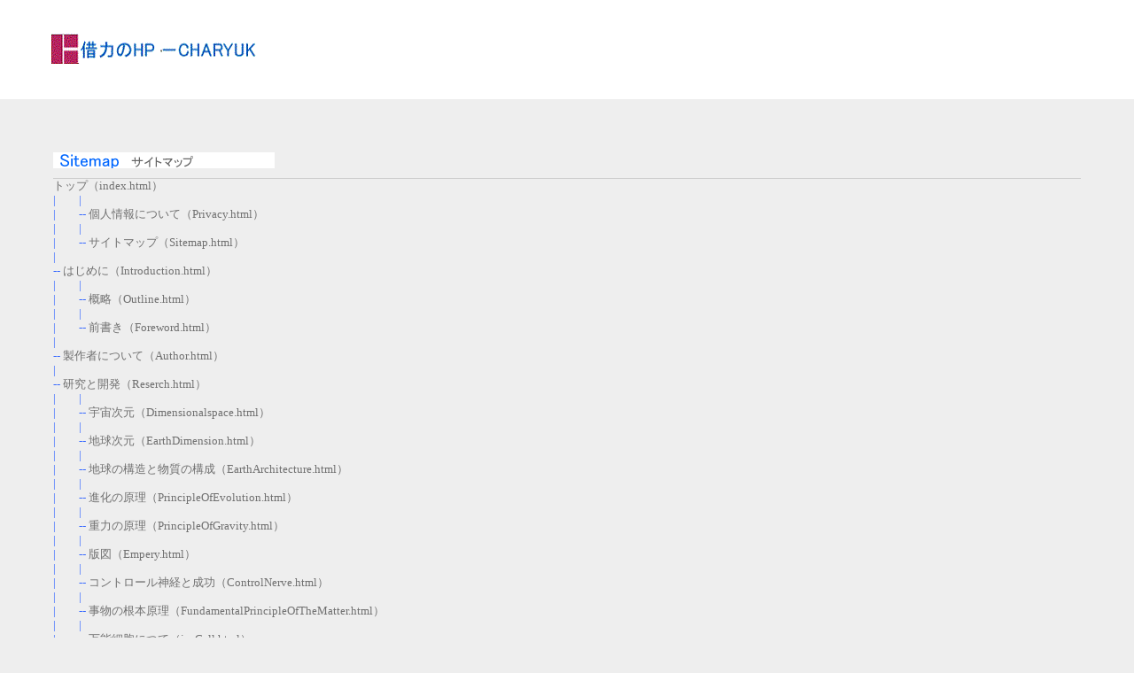

--- FILE ---
content_type: text/html
request_url: https://www.charyuk.com/sp2/Sitemap.html
body_size: 59184
content:
<!DOCTYPE html>
<html lang="ja">
  <head>
    <!-- 文字はUTF-8を使用 -->
    <meta charset="UTF-8">
    <!-- 各メディアに横幅対応 -->
    <meta name="viewport" content="width=device-width">
    <meta name="author" content="CAT">
    <meta http-equiv="Content-Style-Type" content="text/css">
    <meta name="robots" content="借力,借力のHP,健康,教育,科学,CHARYUK">
    <meta name="keywords" content="借力,借力のHP,健康,教育,科学,CHARYUK">
    <meta name="description" content="借力のホームページの携帯サイトマップ。システム概要でもある。ファイルマップ。">
    <!-- google Index Key -->
    <meta name="verify-v1" content="GOCtZvh0TxZmc2A9fflXdkABfuMtq8Py74Zmp65OcnQ=" />
    <!-- Microsoft Msn Index Key -->
    <meta name="msvalidate.01" content="08F956592607A11B001589D3E6A7A944" />
    <title>借力のＨＰ -- 借力のホームページの携帯サイトマップ</title>

    <!-- Googleフォントを使用 -->
    <link rel="preconnect" href="https://fonts.gstatic.com">
    <link href="https://fonts.googleapis.com/css2?family=Montserrat:wght@300;400&display=swap" rel="stylesheet">

    <!-- 絵文字を使用 -->
    <link href="https://use.fontawesome.com/releases/v5.15.3/css/all.css" integrity="sha384-SZXxX4whJ79/gErwcOYf+zWLeJdY/qpuqC4cAa9rOGUstPomtqpuNWT9wdPEn2fk" crossorigin="anonymous" rel="stylesheet">

    <!-- 個別設定 -->
    <link href="style.css" rel="stylesheet">

    <!-- アイコン指定 -->
    <link rel="shortcut icon" href="https://www.charyuk.com/img/icon.jpg">

<!-- Google tag (gtag.js) -->
<script async src="https://www.googletagmanager.com/gtag/js?id=G-2XH0P5PWW4"></script>
<script>
  window.dataLayer = window.dataLayer || [];
  function gtag(){dataLayer.push(arguments);}
  gtag('js', new Date());

  gtag('config', 'G-2XH0P5PWW4');
</script>

  </head>
  <body>

    <header class="header">
      <div class="header-container w-container">
        <div class="site">
          <a href="index.html">
            <img src="img/logo.gif" alt="借力のHP - CHARYUK" width="248" height="36"></img>
          </a>
        </div>

        <button class="navbtn" onClick="document.querySelector('html').classList.toggle('open')">
          <i class="fas fa-bars"></i>
          <i class="fas fa-times"></i>
          <span class="sr-only">MENU</span>
        </button>

        <nav class="nav">
          <ul>
            <li id="top"><a style="color:#ffffff" href="index.html" title="トップページ">トップページ</a></li>
            <li id="Introduction"><a style="color:#ffffff" href="Introduction.html" title="はじめに">はじめに</a></li>
            <li id="author"><a style="color:#ffffff" href="Author.html" title="製作者のページ">製作者のページ</a></li>
            <li id="Reserch"><a style="color:#ffffff" href="Reserch.html" title="研究中資料">研究中資料</a></li>
            <li id="Analects"><a style="color:#ffffff" href="Analects.html" title="力抜山語録">力抜山語録</a></li>
            <li id="Training"><a style="color:#ffffff" href="Training.html" title="訓練法">訓練法</a></li>
            <li id="Reference"><a style="color:#ffffff" href="Reference.html" title="参考">参考</a></li>
            <li id="Contact"><a style="color:#ffffff" href="Contact.html" title="お問い合わせ">お問い合わせ</a></li>
          </ul>
        </nav>
      </div>
    </header>

    <!--文章 -->
     <div id="content">
        <h1><img src="images/sitemap_logo.gif" width="250" height="18" alt="サイトマップ" /></h1>
<!-- <div style="font-family:sans-serif;font-size:1px;"> -->
        <div class="lead">
          <p>
            <a href="index.html">トップ（index.html）</a><br />
             |　　|<br />
             |　　--<a href="Privacy.html"> 個人情報について（Privacy.html）</a><br />
             |　　|<br />
             |　　--<a href="Sitemap.html"> サイトマップ（Sitemap.html）</a><br />
             |<br />
              --<a href="Introduction.html">  はじめに（Introduction.html）</a><br />
             |　　|<br />
             |　　--<a href="Outline.html">  概略（Outline.html）</a><br />
             |　　|<br />
             |　　--<a href="Foreword.html">  前書き（Foreword.html）</a><br />
             |<br />
              --<a href="Author.html">  製作者について（Author.html）</a><br />
             |<br />
              --<a href="Reserch.html">  研究と開発（Reserch.html）</a><br />
             |　　|<br />
             |　　--<a href="Dimensionalspace.html">  宇宙次元（Dimensionalspace.html）</a><br />
             |　　|<br />
             |　　--<a href="EarthDimension.html">  地球次元（EarthDimension.html）</a><br />
             |　　|<br />
             |　　--<a href="EarthArchitecture.html">  地球の構造と物質の構成（EarthArchitecture.html）</a><br />
             |　　|<br />
             |　　--<a href="PrincipleOfEvolution.html">  進化の原理（PrincipleOfEvolution.html）</a><br />
             |　　|<br />
             |　　--<a href="PrincipleOfGravity.html">  重力の原理（PrincipleOfGravity.html）</a><br />
             |　　|<br />
             |　　--<a href="Empery.html">  版図（Empery.html）</a><br />
             |　　|<br />
             |　　--<a href="ControlNerve.html">  コントロール神経と成功（ControlNerve.html）</a><br />
             |　　|<br />
             |　　--<a href="FundamentalPrincipleOfTheMatter.html">  事物の根本原理（FundamentalPrincipleOfTheMatter.html）</a><br />
             |　　|<br />
             |　　--<a href="ipsCell.html">  万能細胞につて（ipsCell.html）</a><br />
             |　　|<br />
             |　　--<a href="Breathing.html">  呼吸法（Breathing.html）</a><br />
             |　　|<br />
             |　　|<br />
             |　　--<a href="Seisogaku.html">  精素学原文（Seisogaku.html）</a><br />
             |　　　　|<br />
             |　　　　--<a href="Seiso1-50.html">  精素学原文（No.1～No.50 ）（Seiso1-50.html）</a><br />
             |　　　　|　　|<br />
             |　　　　|　　--<a href="Seiso01.html">精素学原文（No.1：中脳革命）</a><br />
             |　　　　|　　|<br />
             |　　　　|　　--<a href="Seiso02.html">精素学原文（No.2：借力）</a><br />
             |　　　　|　　|<br />
             |　　　　|　　--<a href="Seiso03.html">精素学原文（No.3：一差）</a><br />
             |　　　　|　　|<br />
             |　　　　|　　--<a href="Seiso04.html">精素学原文（No.4：０空間）</a><br />
             |　　　　|　　|<br />
             |　　　　|　　--<a href="Seiso05.html">精素学原文（No.5：精気の実態）</a><br />
             |　　　　|　　|<br />
             |　　　　|　　--<a href="Seiso06.html">精素学原文（No.6：三大パワー）</a><br />
             |　　　　|　　|<br />
             |　　　　|　　--<a href="Seiso07.html">精素学原文（No.7：精素版図）</a><br />
             |　　　　|　　|<br />
             |　　　　|　　--<a href="Seiso08.html">精素学原文（No.8：健康細胞）</a><br />
             |　　　　|　　|<br />
             |　　　　|　　--<a href="Seiso09.html">精素学原文（No.9：パワーと精素）</a><br />
             |　　　　|　　|<br />
             |　　　　|　　--<a href="Seiso10.html">精素学原文（No.10：コントロール神経の実態）</a><br />
             |　　　　|　　|<br />
             |　　　　|　　--<a href="Seiso11.html">精素学原文（No.11：推力と力）</a><br />
             |　　　　|　　|<br />
             |　　　　|　　--<a href="Seiso12.html">精素学原文（No.12：気とは何か）</a><br />
             |　　　　|　　|<br />
             |　　　　|　　--<a href="Seiso13.html">精素学原文（No.13：三大意識の感じ方）</a><br />
             |　　　　|　　|<br />
             |　　　　|　　--<a href="Seiso14.html">精素学原文（No.14：二差）</a><br />
             |　　　　|　　|<br />
             |　　　　|　　--<a href="Seiso15.html">精素学原文（No.15：〇空間圧力と生物）</a><br />
             |　　　　|　　|<br />
             |　　　　|　　--<a href="Seiso16.html">精素学原文（No.16：内力精素と外力精素）</a><br />
             |　　　　|　　|<br />
             |　　　　|　　--<a href="Seiso17.html">精素学原文（No.17：毒波波長）</a><br />
             |　　　　|　　|<br />
             |　　　　|　　--<a href="Seiso18.html">精素学原文（No.18：次元の発展）</a><br />
             |　　　　|　　|<br />
             |　　　　|　　--<a href="Seiso19.html">精素学原文（No.19：拡動と縮動）</a><br />
             |　　　　|　　|<br />
             |　　　　|　　--<a href="Seiso20.html">精素学原文（No.20：右脳と左脳との交流）</a><br />
             |　　　　|　　|<br />
             |　　　　|　　--<a href="Seiso21.html">精素学原文（No.21：各種の＋と―）</a><br />
             |　　　　|　　|<br />
             |　　　　|　　--<a href="Seiso22.html">精素学原文（No.22：基本法則と宇宙）</a><br />
             |　　　　|　　|<br />
             |　　　　|　　--<a href="Seiso23.html">精素学原文（No.23：脳の回路）</a><br />
             |　　　　|　　|<br />
             |　　　　|　　--<a href="Seiso24.html">精素学原文（No.24：中性子）</a><br />
             |　　　　|　　|<br />
             |　　　　|　　--<a href="Seiso25.html">精素学原文（No.25：どうでもいい）</a><br />
             |　　　　|　　|<br />
             |　　　　|　　--<a href="Seiso26.html">精素学原文（No.26：流動サイクルと不動サイクル）</a><br />
             |　　　　|　　|<br />
             |　　　　|　　--<a href="Seiso27.html">精素学原文（No.27：動くものは熱力）</a><br />
             |　　　　|　　|<br />
             |　　　　|　　--<a href="Seiso28.html">精素学原文（No.28：宇宙組織）</a><br />
             |　　　　|　　|<br />
             |　　　　|　　--<a href="Seiso29.html">精素学原文（No.29：主心と副心）</a><br />
             |　　　　|　　|<br />
             |　　　　|　　--<a href="Seiso30.html">精素学原文（No.30：重力に殺される）</a><br />
             |　　　　|　　|<br />
             |　　　　|　　--<a href="Seiso31.html">精素学原文（No.31：有心と無心）</a><br />
             |　　　　|　　|<br />
             |　　　　|　　--<a href="Seiso32.html">精素学原文（No.32：時期）</a><br />
             |　　　　|　　|<br />
             |　　　　|　　--<a href="Seiso33.html">精素学原文（No.33：宇宙と人体）</a><br />
             |　　　　|　　|<br />
             |　　　　|　　--<a href="Seiso34.html">精素学原文（No.34：思考）</a><br />
             |　　　　|　　|<br />
             |　　　　|　　--<a href="Seiso35.html">精素学原文（No.35：生の流れ）</a><br />
             |　　　　|　　|<br />
             |　　　　|　　--<a href="Seiso36.html">精素学原文（No.36：条件と自然）</a><br />
             |　　　　|　　|<br />
             |　　　　|　　--<a href="Seiso37.html">精素学原文（No.37：光の秘密）</a><br />
             |　　　　|　　|<br />
             |　　　　|　　--<a href="Seiso38.html">精素学原文（No.38：神経の強化）</a><br />
             |　　　　|　　|<br />
             |　　　　|　　--<a href="Seiso39.html">精素学原文（No.39：三差）</a><br />
             |　　　　|　　|<br />
             |　　　　|　　--<a href="Seiso40.html">精素学原文（No.40：遺伝とサイクル）</a><br />
             |　　　　|　　|<br />
             |　　　　|　　--<a href="Seiso41.html">精素学原文（No.41：生物と時間）</a><br />
             |　　　　|　　|<br />
             |　　　　|　　--<a href="Seiso42.html">精素学原文（No.42：健康革命）</a><br />
             |　　　　|　　|<br />
             |　　　　|　　--<a href="Seiso43.html">精素学原文（No.43：聖賢とは）</a><br />
             |　　　　|　　|<br />
             |　　　　|　　--<a href="Seiso44.html">精素学原文（No.44：直接生命と間接生命）</a><br />
             |　　　　|　　|<br />
             |　　　　|　　--<a href="Seiso45.html">精素学原文（No.45：全ては刺激だ）</a><br />
             |　　　　|　　|<br />
             |　　　　|　　--<a href="Seiso46.html">精素学原文（No.46：心の次元）</a><br />
             |　　　　|　　|<br />
             |　　　　|　　--<a href="Seiso47.html">精素学原文（No.47：宇宙と生命）</a><br />
             |　　　　|　　|<br />
             |　　　　|　　--<a href="Seiso48.html">精素学原文（No.48：酸素体質と炭素体質）</a><br />
             |　　　　|　　|<br />
             |　　　　|　　--<a href="Seiso49.html">精素学原文（No.49：天変地異）</a><br />
             |　　　　|　　|<br />
             |　　　　|　　--<a href="Seiso50.html">精素学原文（No.50：核と生命）</a><br />
             |　　　　|<br />
             |　　　　--<a href="Seiso51-100.html">  精素学原文（No.51～No.100 ）（Seiso51-100.html）</a><br />
             |　　　　|　　|<br />
             |　　　　|　　--<a href="Seiso51.html">精素学原文（No.51：期待）</a><br />
             |　　　　|　　|<br />
             |　　　　|　　--<a href="Seiso52.html">精素学原文（No.52：ないものとあるもの）</a><br />
             |　　　　|　　|<br />
             |　　　　|　　--<a href="Seiso53.html">精素学原文（No.53：太極変化期と小極変化期）</a><br />
             |　　　　|　　|<br />
             |　　　　|　　--<a href="Seiso54.html">精素学原文（No.54：宇宙に生きる心と体）</a><br />
             |　　　　|　　|<br />
             |　　　　|　　--<a href="Seiso55.html">精素学原文（No.55：老化の正体）</a><br />
             |　　　　|　　|<br />
             |　　　　|　　--<a href="Seiso56.html">精素学原文（No.56：宇宙種子）</a><br />
             |　　　　|　　|<br />
             |　　　　|　　--<a href="Seiso57.html">精素学原文（No.57：両脳の感覚）</a><br />
             |　　　　|　　|<br />
             |　　　　|　　--<a href="Seiso58.html">精素学原文（No.58：悪質対悪質）</a><br />
             |　　　　|　　|<br />
             |　　　　|　　--<a href="Seiso59.html">精素学原文（No.59：超能力の真相）</a><br />
             |　　　　|　　|<br />
             |　　　　|　　--<a href="Seiso60.html">精素学原文（No.60：十一差から二十差まで）</a><br />
             |　　　　|　　|<br />
             |　　　　|　　--<a href="Seiso61.html">精素学原文（No.61：推子の実態）</a><br />
             |　　　　|　　|<br />
             |　　　　|　　--<a href="Seiso62.html">精素学原文（No.62：宇宙本能と人間本能）</a><br />
             |　　　　|　　|<br />
             |　　　　|　　--<a href="Seiso63.html">精素学原文（No.63：馬鹿人生）</a><br />
             |　　　　|　　|<br />
             |　　　　|　　--<a href="Seiso64.html">精素学原文（No.64：遺伝脳）</a><br />
             |　　　　|　　|<br />
             |　　　　|　　--<a href="Seiso65.html">精素学原文（No.65：宇伝脳）</a><br />
             |　　　　|　　|<br />
             |　　　　|　　--<a href="Seiso66.html">精素学原文（No.66：重力の謎）</a><br />
             |　　　　|　　|<br />
             |　　　　|　　--<a href="Seiso67.html">精素学原文（No.67：心を断って心を知る）</a><br />
             |　　　　|　　|<br />
             |　　　　|　　--<a href="Seiso68.html">精素学原文（No.68：三大心）</a><br />
             |　　　　|　　|<br />
             |　　　　|　　--<a href="Seiso69.html">精素学原文（No.69：体の法則）</a><br />
             |　　　　|　　|<br />
             |　　　　|　　--<a href="Seiso70.html">精素学原文（No.70：全ては自分のせいである）</a><br />
             |　　　　|　　|<br />
             |　　　　|　　--<a href="Seiso71.html">精素学原文（No.71：自然になれ）</a><br />
             |　　　　|　　|<br />
             |　　　　|　　--<a href="Seiso72.html">精素学原文（No.72：来るものと行くもの）</a><br />
             |　　　　|　　|<br />
             |　　　　|　　--<a href="Seiso73.html">精素学原文（No.73：遺伝とは何か）</a><br />
             |　　　　|　　|<br />
             |　　　　|　　--<a href="Seiso74.html">精素学原文（No.74：限界）</a><br />
             |　　　　|　　|<br />
             |　　　　|　　--<a href="Seiso75.html">精素学原文（No.75：借力拳法）</a><br />
             |　　　　|　　|<br />
             |　　　　|　　--<a href="Seiso76.html">精素学原文（No.76：全次元と局部次元）</a><br />
             |　　　　|　　|<br />
             |　　　　|　　--<a href="Seiso77.html">精素学原文（No.77：知能と感）</a><br />
             |　　　　|　　|<br />
             |　　　　|　　--<a href="Seiso78.html">精素学原文（No.78：三大運）</a><br />
             |　　　　|　　|<br />
             |　　　　|　　--<a href="Seiso79.html">精素学原文（No.79：精素磁性と物質磁性）</a><br />
             |　　　　|　　|<br />
             |　　　　|　　--<a href="Seiso80.html">精素学原文（No.80：精素動力）</a><br />
             |　　　　|　　|<br />
             |　　　　|　　--<a href="Seiso81.html">精素学原文（No.81：念波の実体）</a><br />
             |　　　　|　　|<br />
             |　　　　|　　--<a href="Seiso82.html">精素学原文（No.82：結晶の成り立ち）</a><br />
             |　　　　|　　|<br />
             |　　　　|　　--<a href="Seiso83.html">精素学原文（No.83：流れの条件）</a><br />
             |　　　　|　　|<br />
             |　　　　|　　--<a href="Seiso84.html">精素学原文（No.84：自分から見た人間と宇宙から見た人間）</a><br />
             |　　　　|　　|<br />
             |　　　　|　　--<a href="Seiso85.html">精素学原文（No.85：地球次元）</a><br />
             |　　　　|　　|<br />
             |　　　　|　　--<a href="Seiso86.html">精素学原文（No.86：宇因一者）</a><br />
             |　　　　|　　|<br />
             |　　　　|　　--<a href="Seiso87.html">精素学原文（No.87：借力の反射力）</a><br />
             |　　　　|　　|<br />
             |　　　　|　　--<a href="Seiso88.html">精素学原文（No.88：力の実体）</a><br />
             |　　　　|　　|<br />
             |　　　　|　　--<a href="Seiso89.html">精素学原文（No.89：安全と不全）</a><br />
             |　　　　|　　|<br />
             |　　　　|　　--<a href="Seiso90.html">精素学原文（No.90：公平なる法則）</a><br />
             |　　　　|　　|<br />
             |　　　　|　　--<a href="Seiso91.html">精素学原文（No.91：三大次元）</a><br />
             |　　　　|　　|<br />
             |　　　　|　　--<a href="Seiso92.html">精素学原文（No.92：奇形修行）</a><br />
             |　　　　|　　|<br />
             |　　　　|　　--<a href="Seiso93.html">精素学原文（No.93：永遠なる健康とは）</a><br />
             |　　　　|　　|<br />
             |　　　　|　　--<a href="Seiso94.html">精素学原文（No.94：癌は）</a><br />
             |　　　　|　　|<br />
             |　　　　|　　--<a href="Seiso95.html">精素学原文（No.95：不老長寿は可能か）</a><br />
             |　　　　|　　|<br />
             |　　　　|　　--<a href="Seiso96.html">精素学原文（No.96：病気は何故治らないか）</a><br />
             |　　　　|　　|<br />
             |　　　　|　　--<a href="Seiso97.html">精素学原文（No.97：三大精素）</a><br />
             |　　　　|　　|<br />
             |　　　　|　　--<a href="Seiso98.html">精素学原文（No.98：単一質と陰陽）</a><br />
             |　　　　|　　|<br />
             |　　　　|　　--<a href="Seiso99.html">精素学原文（No.99：生態反応）</a><br />
             |　　　　|　　|<br />
             |　　　　|　　--<a href="Seiso100.html">精素学原文（No.100：〇大空間）</a><br />
             |　　　　|<br />
             |　　　　--<a href="Seiso101-150.html">  精素学原文（No.101～No.150 ）（Seiso101-150.html）</a><br />
             |　　　　|　　|<br />
             |　　　　|　　--<a href="Seiso101.html">精素学原文（No.101：因果法則と運）</a><br />
             |　　　　|　　|<br />
             |　　　　|　　--<a href="Seiso102.html">精素学原文（No.102：生命の組織）</a><br />
             |　　　　|　　|<br />
             |　　　　|　　--<a href="Seiso103.html">精素学原文（No.103：無因法則と有因法則）</a><br />
             |　　　　|　　|<br />
             |　　　　|　　--<a href="Seiso104.html">精素学原文（No.104：生態細胞）</a><br />
             |　　　　|　　|<br />
             |　　　　|　　--<a href="Seiso105.html">精素学原文（No.105：マイナスの支配者）</a><br />
             |　　　　|　　|<br />
             |　　　　|　　--<a href="Seiso106.html">精素学原文（No.106：粒子革命）</a><br />
             |　　　　|　　|<br />
             |　　　　|　　--<a href="Seiso107.html">精素学原文（No.107：中極人間）</a><br />
             |　　　　|　　|<br />
             |　　　　|　　--<a href="Seiso108.html">精素学原文（No.108：欲と判断）</a><br />
             |　　　　|　　|<br />
             |　　　　|　　--<a href="Seiso109.html">精素学原文（No.109：〇盤台）</a><br />
             |　　　　|　　|<br />
             |　　　　|　　--<a href="Seiso110.html">精素学原文（No.110：エネルギーの有極無極）</a><br />
             |　　　　|　　|<br />
             |　　　　|　　--<a href="Seiso111.html">精素学原文（No.111：愛の実体）</a><br />
             |　　　　|　　|<br />
             |　　　　|　　--<a href="Seiso112.html">精素学原文（No.112：精素と寿命と力）</a><br />
             |　　　　|　　|<br />
             |　　　　|　　--<a href="Seiso113.html">精素学原文（No.113：科学論）</a><br />
             |　　　　|　　|<br />
             |　　　　|　　--<a href="Seiso114.html">精素学原文（No.114：内念と外念）</a><br />
             |　　　　|　　|<br />
             |　　　　|　　--<a href="Seiso115.html">精素学原文（No.115：有限力と無限力）</a><br />
             |　　　　|　　|<br />
             |　　　　|　　--<a href="Seiso116.html">精素学原文（No.116：地球次元と生物次元）</a><br />
             |　　　　|　　|<br />
             |　　　　|　　--<a href="Seiso117.html">精素学原文（No.117：一次元）</a><br />
             |　　　　|　　|<br />
             |　　　　|　　--<a href="Seiso118.html">精素学原文（No.118：絶対敵なものは無い）</a><br />
             |　　　　|　　|<br />
             |　　　　|　　--<a href="Seiso119.html">精素学原文（No.119：罪と良心）</a><br />
             |　　　　|　　|<br />
             |　　　　|　　--<a href="Seiso120.html">精素学原文（No.120：生命の三大要素）</a><br />
             |　　　　|　　|<br />
             |　　　　|　　--<a href="Seiso121.html">精素学原文（No.121：細胞反応）</a><br />
             |　　　　|　　|<br />
             |　　　　|　　--<a href="Seiso122.html">精素学原文（No.122：霊とは何か）</a><br />
             |　　　　|　　|<br />
             |　　　　|　　--<a href="Seiso123.html">精素学原文（No.123：電子変化と物質変化）</a><br />
             |　　　　|　　|<br />
             |　　　　|　　--<a href="Seiso124.html">精素学原文（No.124：推子の波長と味）</a><br />
             |　　　　|　　|<br />
             |　　　　|　　--<a href="Seiso125.html">精素学原文（No.125：推子の回転）</a><br />
             |　　　　|　　|<br />
             |　　　　|　　--<a href="Seiso126.html">精素学原文（No.126：流動運命）</a><br />
             |　　　　|　　|<br />
             |　　　　|　　--<a href="Seiso127.html">精素学原文（No.127：＋とー次元）</a><br />
             |　　　　|　　|<br />
             |　　　　|　　--<a href="Seiso128.html">精素学原文（No.128：精素と然磁）</a><br />
             |　　　　|　　|<br />
             |　　　　|　　--<a href="Seiso129.html">精素学原文（No.129：地球の運命）</a><br />
             |　　　　|　　|<br />
             |　　　　|　　--<a href="Seiso130.html">精素学原文（No.130：無形支配者）</a><br />
             |　　　　|　　|<br />
             |　　　　|　　--<a href="Seiso131.html">精素学原文（No.131：ビタミンと精素）</a><br />
             |　　　　|　　|<br />
             |　　　　|　　--<a href="Seiso132.html">精素学原文（No.132：力と栄養）</a><br />
             |　　　　|　　|<br />
             |　　　　|　　--<a href="Seiso133.html">精素学原文（No.133：力と感覚神経）</a><br />
             |　　　　|　　|<br />
             |　　　　|　　--<a href="Seiso134.html">精素学原文（No.134：力と意識神経）</a><br />
             |　　　　|　　|<br />
             |　　　　|　　--<a href="Seiso135.html">精素学原文（No.135：細胞と力）</a><br />
             |　　　　|　　|<br />
             |　　　　|　　--<a href="Seiso136.html">精素学原文（No.136：生命と自分）</a><br />
             |　　　　|　　|<br />
             |　　　　|　　--<a href="Seiso137.html">精素学原文（No.137：〇宇宙群団）</a><br />
             |　　　　|　　|<br />
             |　　　　|　　--<a href="Seiso138.html">精素学原文（No.138：因と縁）</a><br />
             |　　　　|　　|<br />
             |　　　　|　　--<a href="Seiso139.html">精素学原文（No.139：戦いと正常）</a><br />
             |　　　　|　　|<br />
             |　　　　|　　--<a href="Seiso140.html">精素学原文（No.140：精素電子と磁素電子）</a><br />
             |　　　　|　　|<br />
             |　　　　|　　--<a href="Seiso141.html">精素学原文（No.141：極体法則）</a><br />
             |　　　　|　　|<br />
             |　　　　|　　--<a href="Seiso142.html">精素学原文（No.142：速度と光摩擦と火）</a><br />
             |　　　　|　　|<br />
             |　　　　|　　--<a href="Seiso143.html">精素学原文（No.143：強と弱）</a><br />
             |　　　　|　　|<br />
             |　　　　|　　--<a href="Seiso144.html">精素学原文（No.144：人体〇空間）</a><br />
             |　　　　|　　|<br />
             |　　　　|　　--<a href="Seiso145.html">精素学原文（No.145：精素ホール）</a><br />
             |　　　　|　　|<br />
             |　　　　|　　--<a href="Seiso146.html">精素学原文（No.146：支配するパワー）</a><br />
             |　　　　|　　|<br />
             |　　　　|　　--<a href="Seiso147.html">精素学原文（No.147：考えと考え方）</a><br />
             |　　　　|　　|<br />
             |　　　　|　　--<a href="Seiso148.html">精素学原文（No.148：繰り返すもの）</a><br />
             |　　　　|　　|<br />
             |　　　　|　　--<a href="Seiso149.html">精素学原文（No.149：単一子）</a><br />
             |　　　　|　　|<br />
             |　　　　|　　--<a href="Seiso150.html">精素学原文（No.150：熱光と冷光）</a><br />
             |　　　　|<br />
             |　　　　--<a href="Seiso151-200.html">  精素学原文（No.151～No.200 ）（Seiso151-200.html）</a><br />
             |　　　　|　　|<br />
             |　　　　|　　--<a href="Seiso151.html">精素学原文（No.151：進化の実体）</a><br />
             |　　　　|　　|<br />
             |　　　　|　　--<a href="Seiso152.html">精素学原文（No.152：生物の進化）</a><br />
             |　　　　|　　|<br />
             |　　　　|　　--<a href="Seiso153.html">精素学原文（No.153：逆性子）</a><br />
             |　　　　|　　|<br />
             |　　　　|　　--<a href="Seiso154.html">精素学原文（No.154：寿命の法則）</a><br />
             |　　　　|　　|<br />
             |　　　　|　　--<a href="Seiso155.html">精素学原文（No.155：エネルギーの実態）</a><br />
             |　　　　|　　|<br />
             |　　　　|　　--<a href="Seiso156.html">精素学原文（No.156：地震）</a><br />
             |　　　　|　　|<br />
             |　　　　|　　--<a href="Seiso157.html">精素学原文（No.157：三大力）</a><br />
             |　　　　|　　|<br />
             |　　　　|　　--<a href="Seiso158.html">精素学原文（No.158：陰陽版図）</a><br />
             |　　　　|　　|<br />
             |　　　　|　　--<a href="Seiso159.html">精素学原文（No.159：磁素版図）</a><br />
             |　　　　|　　|<br />
             |　　　　|　　--<a href="Seiso160.html">精素学原文（No.160：十差迄）</a><br />
             |　　　　|　　|<br />
             |　　　　|　　--<a href="Seiso161.html">精素学原文（No.161：老化と限度）</a><br />
             |　　　　|　　|<br />
             |　　　　|　　--<a href="Seiso162.html">精素学原文（No.162：２１差ー３０差迄）</a><br />
             |　　　　|　　|<br />
             |　　　　|　　--<a href="Seiso163.html">精素学原文（No.163：３０差以上）</a><br />
             |　　　　|　　|<br />
             |　　　　|　　--<a href="Seiso164.html">精素学原文（No.164：乱れた学者と乱れない白紙）</a><br />
             |　　　　|　　|<br />
             |　　　　|　　--<a href="Seiso165.html">精素学原文（No.165：科学的栄養と精素的栄養）</a><br />
             |　　　　|　　|<br />
             |　　　　|　　--<a href="Seiso166.html">精素学原文（No.166：原因と科学）</a><br />
             |　　　　|　　|<br />
             |　　　　|　　--<a href="Seiso167.html">精素学原文（No.167：縁の実態）</a><br />
             |　　　　|　　|<br />
             |　　　　|　　--<a href="Seiso168.html">精素学原文（No.168：脳の限界）</a><br />
             |　　　　|　　|<br />
             |　　　　|　　--<a href="Seiso169.html">精素学原文（No.169：然然と宇宙）</a><br />
             |　　　　|　　|<br />
             |　　　　|　　--<a href="Seiso170.html">精素学原文（No.170：借力と宇宙）</a><br />
             |　　　　|　　|<br />
             |　　　　|　　--<a href="Seiso171.html">精素学原文（No.171：宇宙一次元）</a><br />
             |　　　　|　　|<br />
             |　　　　|　　--<a href="Seiso172.html">精素学原文（No.172：因子）</a><br />
             |　　　　|　　|<br />
             |　　　　|　　--<a href="Seiso173.html">精素学原文（No.173：陰と陽）</a><br />
             |　　　　|　　|<br />
             |　　　　|　　--<a href="Seiso174.html">精素学原文（No.174：精素パック）</a><br />
             |　　　　|　　|<br />
             |　　　　|　　--<a href="Seiso175.html">精素学原文（No.175：人は夢）</a><br />
             |　　　　|　　|<br />
             |　　　　|　　--<a href="Seiso176.html">精素学原文（No.176：生命と運動）</a><br />
             |　　　　|　　|<br />
             |　　　　|　　--<a href="Seiso177.html">精素学原文（No.177：無然生物）</a><br />
             |　　　　|　　|<br />
             |　　　　|　　--<a href="Seiso178.html">精素学原文（No.178：質の秘密）</a><br />
             |　　　　|　　|<br />
             |　　　　|　　--<a href="Seiso179.html">精素学原文（No.179：核の中のパワー）</a><br />
             |　　　　|　　|<br />
             |　　　　|　　--<a href="Seiso180.html">精素学原文（No.180：単子エネルギー）</a><br />
             |　　　　|　　|<br />
             |　　　　|　　--<a href="Seiso181.html">精素学原文（No.181：細胞と重力）</a><br />
             |　　　　|　　|<br />
             |　　　　|　　--<a href="Seiso182.html">精素学原文（No.182：植物精素と人間精素）</a><br />
             |　　　　|　　|<br />
             |　　　　|　　--<a href="Seiso183.html">精素学原文（No.183：脳波と情報）</a><br />
             |　　　　|　　|<br />
             |　　　　|　　--<a href="Seiso184.html">精素学原文（No.184：数的宇宙）</a><br />
             |　　　　|　　|<br />
             |　　　　|　　--<a href="Seiso185.html">精素学原文（No.185：生と力）</a><br />
             |　　　　|　　|<br />
             |　　　　|　　--<a href="Seiso186.html">精素学原文（No.186：脳の磁素場）</a><br />
             |　　　　|　　|<br />
             |　　　　|　　--<a href="Seiso187.html">精素学原文（No.187：二次元）</a><br />
             |　　　　|　　|<br />
             |　　　　|　　--<a href="Seiso188.html">精素学原文（No.188：推子と陰子）</a><br />
             |　　　　|　　|<br />
             |　　　　|　　--<a href="Seiso189.html">精素学原文（No.189：縮地法）</a><br />
             |　　　　|　　|<br />
             |　　　　|　　--<a href="Seiso190.html">精素学原文（No.190：粒子と汚物）</a><br />
             |　　　　|　　|<br />
             |　　　　|　　--<a href="Seiso191.html">精素学原文（No.191：素子人間）</a><br />
             |　　　　|　　|<br />
             |　　　　|　　--<a href="Seiso192.html">精素学原文（No.192：九次元）</a><br />
             |　　　　|　　|<br />
             |　　　　|　　--<a href="Seiso193.html">精素学原文（No.193：精素）</a><br />
             |　　　　|　　|<br />
             |　　　　|　　--<a href="Seiso194.html">精素学原文（No.194：事故の原理）</a><br />
             |　　　　|　　|<br />
             |　　　　|　　--<a href="Seiso195.html">精素学原文（No.195：精電子の操作）</a><br />
             |　　　　|　　|<br />
             |　　　　|　　--<a href="Seiso196.html">精素学原文（No.196：同質と別質）</a><br />
             |　　　　|　　|<br />
             |　　　　|　　--<a href="Seiso197.html">精素学原文（No.197：熱電子と運動）</a><br />
             |　　　　|　　|<br />
             |　　　　|　　--<a href="Seiso198.html">精素学原文（No.198：勝負と軽重）</a><br />
             |　　　　|　　|<br />
             |　　　　|　　--<a href="Seiso199.html">精素学原文（No.199：熱電子と冷子）</a><br />
             |　　　　|　　|<br />
             |　　　　|　　--<a href="Seiso200.html">精素学原文（No.200：大衆とパワー）</a><br />
             |　　　　|<br />
             |　　　　--<a href="Seiso201-250.html">  精素学原文（No.201～No.250 ）（Seiso201-250.html）</a><br />
             |　　　　|　　|<br />
             |　　　　|　　--<a href="Seiso201.html">精素学原文（No.201：地球癌）</a><br />
             |　　　　|　　|<br />
             |　　　　|　　--<a href="Seiso202.html">精素学原文（No.202：変化の原理）</a><br />
             |　　　　|　　|<br />
             |　　　　|　　--<a href="Seiso203.html">精素学原文（No.203：渦巻き物）</a><br />
             |　　　　|　　|<br />
             |　　　　|　　--<a href="Seiso204.html">精素学原文（No.204：虚空パワー）</a><br />
             |　　　　|　　|<br />
             |　　　　|　　--<a href="Seiso205.html">精素学原文（No.205：何が動物か）</a><br />
             |　　　　|　　|<br />
             |　　　　|　　--<a href="Seiso206.html">精素学原文（No.206：生尊と次）</a><br />
             |　　　　|　　|<br />
             |　　　　|　　--<a href="Seiso207.html">精素学原文（No.207：生きるもの）</a><br />
             |　　　　|　　|<br />
             |　　　　|　　--<a href="Seiso208.html">精素学原文（No.208：電子）</a><br />
             |　　　　|　　|<br />
             |　　　　|　　--<a href="Seiso209.html">精素学原文（No.209：無次元）</a><br />
             |　　　　|　　|<br />
             |　　　　|　　--<a href="Seiso210.html">精素学原文（No.210：精素と細胞）</a><br />
             |　　　　|　　|<br />
             |　　　　|　　--<a href="Seiso211.html">精素学原文（No.211：有質パワーと無質パワー）</a><br />
             |　　　　|　　|<br />
             |　　　　|　　--<a href="Seiso212.html">精素学原文（No.212：波長殺法）</a><br />
             |　　　　|　　|<br />
             |　　　　|　　--<a href="Seiso213.html">精素学原文（No.213：磁子人間）</a><br />
             |　　　　|　　|<br />
             |　　　　|　　--<a href="Seiso214.html">精素学原文（No.214：無然宇宙）</a><br />
             |　　　　|　　|<br />
             |　　　　|　　--<a href="Seiso215.html">精素学原文（No.215：波長摩擦と未来）</a><br />
             |　　　　|　　|<br />
             |　　　　|　　--<a href="Seiso216.html">精素学原文（No.216：有電子生物と無電子生物）</a><br />
             |　　　　|　　|<br />
             |　　　　|　　--<a href="Seiso217.html">精素学原文（No.217：宇宙盤台）</a><br />
             |　　　　|　　|<br />
             |　　　　|　　--<a href="Seiso218.html">精素学原文（No.218：人は夢）</a><br />
             |　　　　|　　|<br />
             |　　　　|　　--<a href="Seiso219.html">精素学原文（No.219：未来元）</a><br />
             |　　　　|　　|<br />
             |　　　　|　　--<a href="Seiso220.html">精素学原文（No.220：高低次元の死）</a><br />
             |　　　　|　　|<br />
             |　　　　|　　--<a href="Seiso221.html">精素学原文（No.221：生きた電子と粒子）</a><br />
             |　　　　|　　|<br />
             |　　　　|　　--<a href="Seiso222.html">精素学原文（No.222：陰陽の実態）</a><br />
             |　　　　|　　|<br />
             |　　　　|　　--<a href="Seiso223.html">精素学原文（No.223：植物と動物）</a><br />
             |　　　　|　　|<br />
             |　　　　|　　--<a href="Seiso224.html">精素学原文（No.224：時代次元）</a><br />
             |　　　　|　　|<br />
             |　　　　|　　--<a href="Seiso225.html">精素学原文（No.225：変化の法則）</a><br />
             |　　　　|　　|<br />
             |　　　　|　　--<a href="Seiso226.html">精素学原文（No.226：信と脳）</a><br />
             |　　　　|　　|<br />
             |　　　　|　　--<a href="Seiso227.html">精素学原文（No.227：見解と次元）</a><br />
             |　　　　|　　|<br />
             |　　　　|　　--<a href="Seiso228.html">精素学原文（No.228：生命分子）</a><br />
             |　　　　|　　|<br />
             |　　　　|　　--<a href="Seiso229.html">精素学原文（No.229：四次元物と三次元物）</a><br />
             |　　　　|　　|<br />
             |　　　　|　　--<a href="Seiso230.html">精素学原文（No.230：自然の各子）</a><br />
             |　　　　|　　|<br />
             |　　　　|　　--<a href="Seiso231.html">精素学原文（No.231：接間細胞）</a><br />
             |　　　　|　　|<br />
             |　　　　|　　--<a href="Seiso232.html">精素学原文（No.232：熱子と栄養）</a><br />
             |　　　　|　　|<br />
             |　　　　|　　--<a href="Seiso233.html">精素学原文（No.233：精電子の回転）</a><br />
             |　　　　|　　|<br />
             |　　　　|　　--<a href="Seiso234.html">精素学原文（No.234：質の秘密）</a><br />
             |　　　　|　　|<br />
             |　　　　|　　--<a href="Seiso235.html">精素学原文（No.235：異次元質）</a><br />
             |　　　　|　　|<br />
             |　　　　|　　--<a href="Seiso236.html">精素学原文（No.236：スピード）</a><br />
             |　　　　|　　|<br />
             |　　　　|　　--<a href="Seiso237.html">精素学原文（No.237：四次元人間）</a><br />
             |　　　　|　　|<br />
             |　　　　|　　--<a href="Seiso238.html">精素学原文（No.238：物体の質）</a><br />
             |　　　　|　　|<br />
             |　　　　|　　--<a href="Seiso239.html">精素学原文（No.239：体）</a><br />
             |　　　　|　　|<br />
             |　　　　|　　--<a href="Seiso240.html">精素学原文（No.240：四次元人間と三次元人間の思想）</a><br />
             |　　　　|　　|<br />
             |　　　　|　　--<a href="Seiso241.html">精素学原文（No.241：次元の不思議）</a><br />
             |　　　　|　　|<br />
             |　　　　|　　--<a href="Seiso242.html">精素学原文（No.242：次元からの物体と差）</a><br />
             |　　　　|　　|<br />
             |　　　　|　　--<a href="Seiso243.html">精素学原文（No.243：生命と運動）</a><br />
             |　　　　|　　|<br />
             |　　　　|　　--<a href="Seiso244.html">精素学原文（No.244：精電子と推子の関係）</a><br />
             |　　　　|　　|<br />
             |　　　　|　　--<a href="Seiso245.html">精素学原文（No.245：念力）</a><br />
             |　　　　|　　|<br />
             |　　　　|　　--<a href="Seiso246.html">精素学原文（No.246：保助推子）</a><br />
             |　　　　|　　|<br />
             |　　　　|　　--<a href="Seiso247.html">精素学原文（No.247：運命の伸縮）</a><br />
             |　　　　|　　|<br />
             |　　　　|　　--<a href="Seiso248.html">精素学原文（No.248：催眠術）</a><br />
             |　　　　|　　|<br />
             |　　　　|　　--<a href="Seiso249.html">精素学原文（No.249：読心術）</a><br />
             |　　　　|　　|<br />
             |　　　　|　　--<a href="Seiso250.html">精素学原文（No.250：霊術）</a><br />
             |　　　　|<br />
             |　　　　--<a href="Seiso251-301.html">  精素学原文（No.251～No.301 ）（Seiso251-301.html）</a><br />
             |　　　　　　|<br />
             |　　　　　　--<a href="Seiso251.html">精素学原文（No.251：宇宙次元と生物次元）</a><br />
             |　　　　　　|<br />
             |　　　　　　--<a href="Seiso252.html">精素学原文（No.252：哲学）</a><br />
             |　　　　　　|<br />
             |　　　　　　--<a href="Seiso253.html">精素学原文（No.253：気合術）</a><br />
             |　　　　　　|<br />
             |　　　　　　--<a href="Seiso254.html">精素学原文（No.254：記憶と行動）</a><br />
             |　　　　　　|<br />
             |　　　　　　--<a href="Seiso255.html">精素学原文（No.255：波長記憶）</a><br />
             |　　　　　　|<br />
             |　　　　　　--<a href="Seiso256.html">精素学原文（No.256：則定感）</a><br />
             |　　　　　　|<br />
             |　　　　　　--<a href="Seiso257.html">精素学原文（No.257：流動運命）</a><br />
             |　　　　　　|<br />
             |　　　　　　--<a href="Seiso258.html">精素学原文（No.258：推子の回転と幅）</a><br />
             |　　　　　　|<br />
             |　　　　　　--<a href="Seiso259.html">精素学原文（No.259：薬の実態）</a><br />
             |　　　　　　|<br />
             |　　　　　　--<a href="Seiso260.html">精素学原文（No.260：錯覚反応）</a><br />
             |　　　　　　|<br />
             |　　　　　　--<a href="Seiso261.html">精素学原文（No.261：冷と熱の回転）</a><br />
             |　　　　　　|<br />
             |　　　　　　--<a href="Seiso262.html">精素学原文（No.262：熱電子と冷電子）</a><br />
             |　　　　　　|<br />
             |　　　　　　--<a href="Seiso263.html">精素学原文（No.263：磁素コイル）</a><br />
             |　　　　　　|<br />
             |　　　　　　--<a href="Seiso264.html">精素学原文（No.264：固定推子と拡張推子）</a><br />
             |　　　　　　|<br />
             |　　　　　　--<a href="Seiso265.html">精素学原文（No.265：奇門遁甲）</a><br />
             |　　　　　　|<br />
             |　　　　　　--<a href="Seiso266.html">精素学原文（No.266：変身法）</a><br />
             |　　　　　　|<br />
             |　　　　　　--<a href="Seiso267.html">精素学原文（No.267：本体宇宙）</a><br />
             |　　　　　　|<br />
             |　　　　　　--<a href="Seiso268.html">精素学原文（No.268：宗教と時代）</a><br />
             |　　　　　　|<br />
             |　　　　　　--<a href="Seiso269.html">精素学原文（No.269：信頼の条件）</a><br />
             |　　　　　　|<br />
             |　　　　　　--<a href="Seiso270.html">精素学原文（No.270：蔵身術）</a><br />
             |　　　　　　|<br />
             |　　　　　　--<a href="Seiso272.html">精素学原文（No.272：スピードの原理）</a><br />
             |　　　　　　|<br />
             |　　　　　　--<a href="Seiso273.html">精素学原文（No.273：風雲造化法）</a><br />
             |　　　　　　|<br />
             |　　　　　　--<a href="Seiso274.html">精素学原文（No.274：天生地仏）</a><br />
             |　　　　　　|<br />
             |　　　　　　--<a href="Seiso275.html">精素学原文（No.275：細胞と重力）</a><br />
             |　　　　　　|<br />
             |　　　　　　--<a href="Seiso276.html">精素学原文（No.276：習慣と脳）</a><br />
             |　　　　　　|<br />
             |　　　　　　--<a href="Seiso277.html">精素学原文（No.277：生化反応と物質反応）</a><br />
             |　　　　　　|<br />
             |　　　　　　--<a href="Seiso278.html">精素学原文（No.278：パワー次元）</a><br />
             |　　　　　　|<br />
             |　　　　　　--<a href="Seiso279.html">精素学原文（No.279：動力の秘密）</a><br />
             |　　　　　　|<br />
             |　　　　　　--<a href="Seiso280.html">精素学原文（No.280：12次元から見た虚無）</a><br />
             |　　　　　　|<br />
             |　　　　　　--<a href="Seiso281.html">精素学原文（No.281：黒雨白雪法）</a><br />
             |　　　　　　|<br />
             |　　　　　　--<a href="Seiso282.html">精素学原文（No.282：磁素次元）</a><br />
             |　　　　　　|<br />
             |　　　　　　--<a href="Seiso283.html">精素学原文（No.283：有然無然パワー）</a><br />
             |　　　　　　|<br />
             |　　　　　　--<a href="Seiso284.html">精素学原文（No.284：反射と脳の空間）</a><br />
             |　　　　　　|<br />
             |　　　　　　--<a href="Seiso285.html">精素学原文（No.285：水の真理）</a><br />
             |　　　　　　|<br />
             |　　　　　　--<a href="Seiso286.html">精素学原文（No.286：エネルギーの識別）</a><br />
             |　　　　　　|<br />
             |　　　　　　--<a href="Seiso287.html">精素学原文（No.287：生の道）</a><br />
             |　　　　　　|<br />
             |　　　　　　--<a href="Seiso288.html">精素学原文（No.288：熱体と氷体）</a><br />
             |　　　　　　|<br />
             |　　　　　　--<a href="Seiso289.html">精素学原文（No.289：物体と電子）</a><br />
             |　　　　　　|<br />
             |　　　　　　--<a href="Seiso290.html">精素学原文（No.290：大空間と〇空間）</a><br />
             |　　　　　　|<br />
             |　　　　　　--<a href="Seiso291.html">精素学原文（No.291：熱子体と電子体）</a><br />
             |　　　　　　|<br />
             |　　　　　　--<a href="Seiso292.html">精素学原文（No.292：精熱子と精冷子）</a><br />
             |　　　　　　|<br />
             |　　　　　　--<a href="Seiso293.html">精素学原文（No.293：自他の反射）</a><br />
             |　　　　　　|<br />
             |　　　　　　--<a href="Seiso294.html">精素学原文（No.294：重さと粒子）</a><br />
             |　　　　　　|<br />
             |　　　　　　--<a href="Seiso295.html">精素学原文（No.295：寒熱の火傷）</a><br />
             |　　　　　　|<br />
             |　　　　　　--<a href="Seiso296.html">精素学原文（No.296：数的宇宙）</a><br />
             |　　　　　　|<br />
             |　　　　　　--<a href="Seiso297.html">精素学原文（No.297：黴菌と椎子）</a><br />
             |　　　　　　|<br />
             |　　　　　　--<a href="Seiso298.html">精素学原文（No.298：粒子版図）</a><br />
             |　　　　　　|<br />
             |　　　　　　--<a href="Seiso299.html">精素学原文（No.299：電子次元と生物次元）</a><br />
             |　　　　　　|<br />
             |　　　　　　--<a href="Seiso300.html">精素学原文（No.300：寿命の公式）</a><br />
             |　　　　　　|<br />
             |　　　　　　--<a href="Seiso301.html">精素学原文（No.301：心）</a><br />
             |<br />
             |<br />
              --<a href="Analects.html">  力抜山語録（Analects.html）</a><br />
             |　　|<br />
             |　　--<a href="Methods.html">  修行の方法について（Methods.html）</a><br />
             |　　|<br />
             |　　--<a href="Technique.html">  技について（Technique.html）</a><br />
             |　　|<br />
             |　　--<a href="Memory.html">  記憶について（Memory.html）</a><br />
             |　　|<br />
             |　　--<a href="ForSeisen.html">  生線について（ForSeisen.html）</a><br />
             |<br />
              --<a href="Training.html">  訓練法（Training.html）</a><br />
             |　　|<br />
             |　　--<a href="BeforeTraining.html">  訓練の前に（BeforeTraining.html）</a><br />
             |　　|<br />
             |　　--<a href="OfficialTraining.html">  公式訓練（OfficialTraining.html）</a><br />
             |<br />
              --<a href="Reference.html">  参考（Reference.html）</a><br />
             |　　|<br />
             |　　--<a href="Teachings.html">  教えについて（Teachings.html）</a><br />
             |　　|<br />
             |　　--<a href="Experiment.html">  借力実験について（Experiment.html）</a><br />
             |　　|<br />
             |　　--<a href="Yoga.html">  ヨガの修行段階（Yoga.html）</a><br />
             |<br />
              -- <a href="https://www.charyuk.com/sp2/SeisogakuSutady.html">精素学教室（SeisogakuSutady.html）</a><br />
             |　　|<br />
             |　　--<a href="https://www.charyuk.com/sp2/Zisoba.html">運命の鍵：磁素場と未素場（Zisoba.html）</a><br />
             |　　|<br />
             |　　--<a href="https://www.charyuk.com/sp2/happiness.html">運命と幸福感：磁素場と未素場（happiness.html）</a><br />
             |　　|<br />
             |　　--<a href="https://www.charyuk.com/sp2/Consciousness.html">死と意識（Consciousness.html）</a><br />
             |　　|<br />
             |　　--<a href="https://www.charyuk.com/sp2/chance.html">人生のチャンス（成功）（chance.html）</a><br />
             |　　|<br />
             |　　--<a href="https://www.charyuk.com/sp2/Bigspace.html">宇宙組織と次元（Bigspace.html）</a><br />
             |　　|<br />
             |　　--<a href="https://www.charyuk.com/sp2/BlackHole.html">ブラックホールとホワイトホール（BlackHole.html）</a><br />
             |<br />
              -- ラジオニクス装置関連<br />
             |　　|<br />
             |　　--<a href="SimpleManual.pdf">ラジオニクス簡易マニュアル公開（SimpleManual.pdf）</a><br />
             |　　|<br />
             |　　--<a href="https://www.charyuk.com/sp/item.php?item_id=3">ご注文（/sp/item.php?item_id=3）</a><br />
             |　　|<br />
             |　　--<a href="RadionicsTopic.html">関連記事、こちら（準備中）（RadionicsTopic.html）</a><br />
             |　　<br />
              -- 借力映像教材<br />
             |　　|<br />
             |　　--<a href="DVD-Part1.html">借力映像教材・PART1（DVD-Part1.html）</a><br />
             |　　<br />
              --<a href="Contact.html">  お問い合わせ（Contact.html）</a><br />
             |<br />
             ～<br />
             ～<br />
             |<br />
              -- <a href="https://www.charyuk.com/sp/index.php">ショッピングモール「Boards　EC」：二期システム<br />
              　　|<br />
              　　--<a href="https://www.charyuk.com/staff_login/staff_login.html">コンソール（制御画面）</a><br />
              　　|<br />
              　　--<a href="https://www.charyuk.com/shop/shop_list.php">ショッピングモール「Boards」：一期システム<br />        
          </p>
      </div>
<!-- </div> -->
     </div>

    <!-- フッター -->
    <footer class="footer">
      <div class="footer-container w-container">
        <!-- SNSリンク -->
       <ul class="footer-sns">
         <li>
           <a href="https://twitter.com/TakashigeKiuchi">
             <i class="fab fa-twitter"></i>
             <span class="sr-only">Twitter</span>
           </a>
         </li>
         <li>
           <a href="https://www.facebook.com/profile.php?id=100048007021211">
             <i class="fab fa-facebook-f"></i>
             <span class="sr-only">Facebook</span>
           </a>
         </li>
         <li>
           <a href="https://www.instagram.com/takashigekiuchi/">
             <i class="fab fa-instagram"></i>
             <span class="sr-only">Instagram</span>
           </a>
         </li>
       </ul>
       
       <!-- 文字リンク -->
       <ul class="footer-menu">
         <li><a href="Privacy.html">個人情報の取り扱い</a></li>
         <li><a href="Sitemap.html">サイトマップ</a></li>
         <li><a href="Contact.html">お問い合わせ</a></li>
       </ul>
       <!-- コピーライト-->
       <div class="footer-copy">
        Copyright (C) 2008-2023 Charyuk All rights reserved. 
       </div>
      </div>
    </footer>

  </body>
</html>
>

--- FILE ---
content_type: text/css
request_url: https://www.charyuk.com/sp2/style.css
body_size: 10790
content:
@charset "UTF-8";

/* 基本 */
:root {
	--v-space: clamp(90px, 9vw, 120px);
}

body{
	margin: 0;
	background-color: #eeeeee;
	color: #222222;
	font-family: sans-serif;
}

h1, h2, h3, h4, h5, h6, p, figure, ul{
	margin: 0;
	padding: 0;
	list-style: none;
}

p{
	line-height: 1.8;
}

a{
	color: inherit;
	text-decoration: none;
}

a:hover{
	filter: brightness(90%) contrast(120%);
}

img{
	display: block;
	max-width: 100%;
	height : inherit;
  width : inherit;
}


/* 横幅と左右の余白 */
.w-container{
	width: min(92%, 1166px);
	margin: auto;
	position: relative;
}

/* ヘッダー */
.header{
	height: 112px;
	background-color: #ffffff;
}

.header-container{
	display: flex;
	justify-content: space-between;
	align-items: center;
	height: 100%;
}

/* ナビゲーションボタン */
.navbtn{
	padding: 0;
	outline: none;
	border: none;
	background: transparent;
	cursor: pointer;
	color: #aaaaaa;
	font-size: 30px;
}

.open .navbtn{
	z-index: 110;
	color: #ffffff;
}

.navbtn .fa-bars {
	display: revert;
}
.open .navbtn .fa-bars{
	display: none;
}

.navbtn .fa-times{
	display: none;
}
.open .navbtn .fa-times {
	display: revert;
}

@media (min-width: 768px) {
	.navbtn{
		display: none;
	}
}

/* ナビゲーションメニュー：モバイル */
@media (max-width: 767px) {
	.nav{
		position: fixed;
		inset: 0 -100% 0 100%;
		z-index: 100;
		background-color: #4e483ae6;
		transition: transform 0.3s;
	}

	.open .nav {
		transform: translate(-100%, 0);
	}

	.open body{
		position: fixed;
		overflow: hidden;
	}

	.nav ul{
		display: flex;
		flex-direction: column;
		justify-content: center;
		align-items: center;
		height: 100%;
		gap: 40px;
		color: #ffffff;
	}
}

/* ナビゲーションメニュー：PC */
@media (min-width: 768px) {
	.nav ul{
		display: flex;
		gap: 40px;
		color: #707070;
	}
}

/* ヒーロー */
.hero{
	height: 650px;
	background-image: url(img/hero.jpg);
	background-position: center;
	background-size: cover;
}

.hero-container{
	display: grid;
	justify-items: center;
	align-content: center;
	height: 100%;
}

.hero h1{
	margin-bottom: 42px;
	font-family: "Montserrat", sans-serif;
	font-size: clamp(48px, 5vw, 68px);
	min-height: 0vw;
	font-weight: 400;
	line-height: 1.3;
	text-align: center;
}

.hero p{
	margin-bottom: 72px;
}

/* ボタン */
.btn{
	display: block;
	width: 260px;
	padding: 10px;
	box-sizing: border-box;
	border-radius: 4px;
	background-color: #e8b368;
	color: #ffffff;
	font-size: 18px;
	text-align: center;
	text-shadow: 0 0 6px #00000052;
}

.btn-accent{
	background-color: #b72661;
}

/* 画像とテキスト */
.imgtext{
	padding: var(--v-space) 0;
	background-color: #ffffff;
}

.imgtext + .imgtext{
	padding-top: 0;
}

.imgtext-container {
	display: flex;
	flex-direction: column;
	gap: clamp(45px, 6vw, 80px);
}

@media (min-width: 768px) {
	.imgtext-container {
		flex-direction: row;
		align-items: center;
	}

	.imgtext-container.reverse {
		flex-direction: row-reverse;
	}

	.imgtext-container > .text{
		flex: 1;
		min-width: 17em;
  	}

	.imgtext-container > .img {
		flex: 2;
	}
}

/* タイトルとサブタイトル（赤色の短い線で装飾） */
.heading-decoration{
	font-size: clamp(30px, 3vw, 40px);
	min-height: 0vw;
	font-weight: 400;
}

.heading-decoration::after{
	display: block;
	content: '';
	width: 160px;
	height: 0px;
	border-top: solid 1px #b72661;
	margin-top: 0.6em;
}

.heading-decoration + p{
	margin-top: 1em;
	margin-bottom: 2em;
	color: #707070;
	font-family: "Montserrat", sans-serif;
	font-size: 18px;
}


/* 記事一覧 */
.posts{
	padding: var(--v-space) 0;
	background-color: #f3f1ed;
}

.posts-container {
	display: grid;
	grid-template-columns: repeat(2, 1fr);
	gap: 32px 25px;
}

@media (min-width: 768px) {
	.posts-container {
		grid-template-columns: repeat(3, 1fr);
	}
}

/* 記事一覧の記事 */
.post a{
	display: block;
}

.post h3{
	margin: 1em 0 0.5em;
	font-size: clamp(12px, 2vw, 20px);
	min-height: 0vw;
}

.post p{
	max-width: 20em;
	font-size: clamp(10px, 1.6vw, 14px);
	min-height: 0vw;
}

.post img{
	aspect-ratio: 3 / 2;
	object-fit: cover;
	width: 100%;
}

@supports not (aspect-ratio: 3 / 2) {
	.post img {
		height: 180px;
	}
}

/* パーツの見出し */
.heading{
	position: absolute;
	top: calc((var(--v-space) + 0.6em) * -1);
	font-family: "Montserrat", sans-serif;
	font-size: clamp(40px, 5.2vw, 70px);
	min-height: 0vw;
	font-weight: 300;
}

.heading span{
	display: block;
	color: #666666;
	font-size: 18px;
}

/*
---------------------------------------------------- 
　　コンテンツ
 ---------------------------------------------------- 
*/
#content{
  margin: 60px 60px 60px 60px;
  padding-bottom: 3em;
  border-bottom: 1px solid #cccccc;
  font-family : "ＭＳ ゴシック";
}
#content h1{
  margin: 0;
  padding-bottom: 11px;
  border-bottom:1px solid #cccccc;
  font-size: small;
}
#content h1 img{
  vertical-align: bottom;
}
#content h2{
  margin: 2em 0 0;
  font-size: x-small;
  font-weight: normal;
  color: #ff9900;
  background: transparent;
}
#content p{
  font-size: x-small;
  line-height: 1.6;
}
#content .lead p{
  font-size: small;
  line-height: 1.3;
  color: #3366ff;
  background: transparent;
}
#content h2 +p{
  margin-top: 0.3em;
}

/* ===== ボタン ===== */
.Button{
	margin: 0;                         /* 間隔（マージン）　：無し      */
	padding: 0px;                      /* 間隔（パディング）：4ピクセル */
	background-color: #ffffff;         /* 背景色                        */
}
/* ボタン（アンカー） */
.Button a{
/*	float: left;             ボタンを並べる（回り込み）    */
	clear: left; /* 回りこみ解除 */
	display: block;         /* 表示形式：ブロック要素        */
	margin: 2px;      	/* 間隔（マージン）　：4ピクセル */
	padding: 3px;           /* 間隔（パディング）：3ピクセル */
	width: 190x;           /* 幅：190ピルセル               */
	font-size: 12px;        /* フォント：12ピクセル          */
	font-weight: bold;      /* フォントの太さ：太字          */
	text-align: left;     	/* 文字位置：左寄せ              */
	text-decoration: none;  /* 文字装飾：無し                */
}
/* 回りこみ解除 */
.floatclear{
	clear: left; /* 回りこみ解除 */
}
/* まだ見ていないボタン */
.Button a:link{
	border: 2px solid #1e113c;  /* 枠線：2ピクセル・実線 */
	background-color: #1e113c;  /* 背景色                */
	color: #bdd1ea;             /* 文字色                */
}
/* すでに見たボタン*/
.Button a:visited{
	border: 2px solid #3a324d;  /* 枠線：2ピクセル・実線 */
	background-color: #3a324d;  /* 背景色                */
	color: #9aa8bb;             /* 文字色                */
}
/* マウス上の時 */
.Button a:hover{
	border: 2px solid #67adcd;         /* 枠線：2ピクセル・実線   */
	border-right: 2px solid #0f394c;   /* 枠線右：2ピクセル・実線 */
	border-bottom: 2px solid #0f394c;  /* 枠線下：2ピクセル・実線 */
	background-color: #266f91;         /* 背景色                  */
	color: #ffffff;                    /* 文字色                  */
}
/* ※クリックした時 */
.Button a:active{
	border: 2px solid #143a4c;         /* 枠線：2ピクセル・実線   */
	border-right: 2px solid #2f7494;   /* 枠線右：2ピクセル・実線 */
	border-bottom: 2px solid #2f7494;  /* 枠線下：2ピクセル・実線 */
	background-color: #226280;         /* 背景色                  */
	color: #ffffff;                    /* 文字色                  */
}
/* 囲み */
#wrapper{
  width: 100%;				/* 幅               */
  border-top: 13px solid #3366ff;	/* 最上段のライン   */
  color: #333333;			/* 文字色：濃い灰色 */
  background: #ffffff;			/* 背景色：白       */
}
/*
 ---------------------------------------------------- 
　　リンク：効いていない
 ---------------------------------------------------- 
*/
a:link{
  color: #707070;		    /* 文字色：灰色     */
  background: transparent;	/* 背景色：透明     */
}
a:visited{
  color: #707070;		    /* 文字色：灰色     */
  background: transparent;	/* 背景色：透明     */
}
a:hover, a:active{
  color: #707070;		    /* 文字色：灰色     */
  background: transparent;	/* 背景色：透明     */
}

/* フッター */
.footer{
	padding: 70px 0;
	background-color: #ffffff;
	color: #707070;
	font-size: 13px;
}

.footer-container {
	display: grid;
	gap: 50px;
	justify-items: center;
}

@media (min-width: 768px) {
	.footer-container {
		grid-template-columns: auto auto;
		grid-template-rows: auto auto auto;
		gap: 20px;
	}

	.footer-container > .footer-site{
		margin-bottom: 20px;
	}

	.footer-container > *:not(.footer-sns) {
		justify-self: start;
	}
	
	.footer-container > .footer-sns {
		grid-column: 2;
		grid-row: 1 / 4;
		justify-self: end;
		align-self: center;
	}
}


/* フッター：SNSメニュー */
.footer-sns{
	display: flex;
	gap: 24px;
	font-size: 24px;
}

.footer-sns a{
	display: grid;
	place-items: center;
	width: 36px;
	aspect-ratio: 1 / 1;
	background-color: #cccccc;
	color: #ffffff;
	clip-path: circle(50%);
}

@supports not (aspect-ratio: 1 / 1) {
	.footer-sns a {
		height: 36px;
	}
}


/* フッター：テキストメニュー */
.footer-menu {
	display: flex;
	flex-wrap: wrap;
	justify-content: center;
	gap: 20px;
}


/* 記事 */
.entry{
	padding-bottom: var(--v-space);
	background-color: #ffffff;
}

.entry-img img{
	width: 100%;
	max-height: 400px;
	object-fit: cover;
	margin-bottom: calc(var(--v-space) * 2 / 3);
}

.entry .w-container{
	max-width: 720px;
}

.entry .heading-decoration {
	font-size: clamp(30px, 6.25vw, 48px);
}

.entry-container {
	font-size: clamp(16px, 2.4vw, 18px);
}

.entry-container :where(h1, h2, h3, h4, h5, h6, p, figure, ul) {
	margin-top: revert;
	margin-bottom: revert;
	padding: revert;
	list-style: revert;
}

.entry-container p{
	margin: 1.8em 0;
}

.entry-container > :first-child{
	margin-top: 0;
}

.entry-container > :last-child{
	margin-bottom: 0;
}


/* プラン */
.plans{
	padding: var(--v-space) 0;
	background-color: #e9e5e9;
}

.plans-container {
	display: grid;
	gap: 27px;
}

@media (min-width: 768px) {
	.plans-container {
		grid-template-columns: repeat(3, 1fr);
	}
}

/* プラン：カード */
.plan{
	display: flex;
	flex-direction: column;
	padding: 60px 27px;
	border-radius: 20px;
	background-color: #ffffff;
}

.plan h3{
	margin-bottom: 38px;
	font-family: "Montserrat", sans-serif;
	font-size: 38px;
	font-weight: 400;
}

.plan .desc{
	margin-bottom: 38px;
}

.plan .price{
	margin-top: auto;
	margin-bottom: 22px;
	font-size: 26px;
	font-weight: bold;
}

.plan .btn{
	width: auto;
}
#btn{
  margin-top : auto;
  margin-left : auto;
  margin-right : auto;
  margin-bottom : auto;
}

